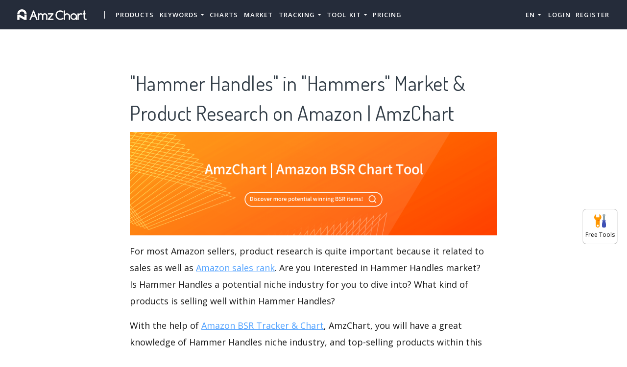

--- FILE ---
content_type: text/html; charset=UTF-8
request_url: https://amzchart.com/product-research/hammer-handles-15782501
body_size: 20284
content:


<!DOCTYPE html>
<html lang="en_US">
<head>
    <meta charset="UTF-8">
    <meta http-equiv="X-UA-Compatible" content="IE=edge">
    <meta name="viewport" content="width=device-width, initial-scale=1, shrink-to-fit=no">
    <meta name="msapplication-TileImage" content="https://cdn.zbaseglobal.com/saasbox/product/icon/3fbb150d1ce9d12ba012e28cce190683.png">
    <link rel="shortcut icon" href="https://cdn.zbaseglobal.com/saasbox/product/icon/3fbb150d1ce9d12ba012e28cce190683.png" type="image/x-icon"/>
    <link rel="apple-touch-icon" href="https://cdn.zbaseglobal.com/saasbox/product/icon/3fbb150d1ce9d12ba012e28cce190683.png">
    <link rel="icon" href="https://cdn.zbaseglobal.com/saasbox/product/icon/3fbb150d1ce9d12ba012e28cce190683.png">
    <link rel="apple-touch-icon-precomposed" href="https://cdn.zbaseglobal.com/saasbox/product/icon/3fbb150d1ce9d12ba012e28cce190683.png">
    <link rel="canonical" href="https://amzchart.com/product-research/hammer-handles-15782501">
            <!-- quora pixel基础像素埋点 -->
    
    
            <script type="text/javascript">
            var siteAddress = "https://amzchart.com";
            var domain = siteAddress.trim()
                .replace('http://', '')
                .replace('https://', '')
            if (domain.startsWith('www.')) {
                domain = domain.substring(4);
            }
            domain = domain.split('/')[0];
            domain = '.' + domain;
            var affCode = "s4hu5pfa";
            (
                function(){
                    var t=document.createElement("script");
                    t.type="text/javascript",
                    t.async=!0,
                    t.src='https://cdn.firstpromoter.com/fprom.js',
                    t.onload=t.onreadystatechange=function(){
                        var t=this.readyState;
                        if(!t||"complete"==t||"loaded"==t)
                            try
                            {
                                $FPROM.init(affCode,domain)
                            }catch(t) {}
                    };
                    var e=document.getElementsByTagName("script")[0];
                    e.parentNode.insertBefore(t,e)
                })();
        </script>
    
    <title>&quot;Hammer Handles&quot; in &quot;Hammers&quot; Market &amp; Product Research on Amazon | AmzChart</title><meta property='og:url' content='https://amzchart.com/product-research/hammer-handles-15782501'><meta name="viewport" content="width=device-width, initial-scale=1, shrink-to-fit=no">

<script type="text/javascript">
			window._wpemojiSettings = {"baseUrl":"https:\/\/s.w.org\/images\/core\/emoji\/12.0.0-1\/72x72\/","ext":".png","svgUrl":"https:\/\/s.w.org\/images\/core\/emoji\/12.0.0-1\/svg\/","svgExt":".svg","source":{"concatemoji":"https:\/\/cdn.zbaseglobal.com\/saasbox\/resources\/js\/wp-emoji-release.min_5.2.11_d41d8cd98f00b204e9800998ecf8427e.js"}};
			!function(e,a,t){var n,r,o,i=a.createElement("canvas"),p=i.getContext&&i.getContext("2d");function s(e,t){var a=String.fromCharCode;p.clearRect(0,0,i.width,i.height),p.fillText(a.apply(this,e),0,0);e=i.toDataURL();return p.clearRect(0,0,i.width,i.height),p.fillText(a.apply(this,t),0,0),e===i.toDataURL()}function c(e){var t=a.createElement("script");t.src=e,t.defer=t.type="text/javascript",a.getElementsByTagName("head")[0].appendChild(t)}for(o=Array("flag","emoji"),t.supports={everything:!0,everythingExceptFlag:!0},r=0;r<o.length;r++)t.supports[o[r]]=function(e){if(!p||!p.fillText)return!1;switch(p.textBaseline="top",p.font="600 32px Arial",e){case"flag":return s([55356,56826,55356,56819],[55356,56826,8203,55356,56819])?!1:!s([55356,57332,56128,56423,56128,56418,56128,56421,56128,56430,56128,56423,56128,56447],[55356,57332,8203,56128,56423,8203,56128,56418,8203,56128,56421,8203,56128,56430,8203,56128,56423,8203,56128,56447]);case"emoji":return!s([55357,56424,55356,57342,8205,55358,56605,8205,55357,56424,55356,57340],[55357,56424,55356,57342,8203,55358,56605,8203,55357,56424,55356,57340])}return!1}(o[r]),t.supports.everything=t.supports.everything&&t.supports[o[r]],"flag"!==o[r]&&(t.supports.everythingExceptFlag=t.supports.everythingExceptFlag&&t.supports[o[r]]);t.supports.everythingExceptFlag=t.supports.everythingExceptFlag&&!t.supports.flag,t.DOMReady=!1,t.readyCallback=function(){t.DOMReady=!0},t.supports.everything||(n=function(){t.readyCallback()},a.addEventListener?(a.addEventListener("DOMContentLoaded",n,!1),e.addEventListener("load",n,!1)):(e.attachEvent("onload",n),a.attachEvent("onreadystatechange",function(){"complete"===a.readyState&&t.readyCallback()})),(n=t.source||{}).concatemoji?c(n.concatemoji):n.wpemoji&&n.twemoji&&(c(n.twemoji),c(n.wpemoji)))}(window,document,window._wpemojiSettings);
		</script>
<style type="text/css">
img.wp-smiley,
img.emoji {
	display: inline !important;
	border: none !important;
	box-shadow: none !important;
	height: 1em !important;
	width: 1em !important;
	margin: 0 .07em !important;
	vertical-align: -0.1em !important;
	background: none !important;
	padding: 0 !important;
}
</style>

<script type="text/javascript" src="https://cdn.zbaseglobal.com/saasbox/resources/js/jquery_1.12.4-wp_49edccea2e7ba985cadc9ba0531cbed1.js"></script>
<script type="text/javascript" src="https://cdn.zbaseglobal.com/saasbox/resources/js/jquery-migrate.min_1.4.1_7121994eec5320fbe6586463bf9651c2.js"></script>
<style type="text/css" id="wp-custom-css">
			.display-none {
	display:none !important;
}		</style>
<link rel="profile" href="http://gmpg.org/xfn/11">

<link rel="dns-prefetch" href="//fonts.googleapis.com">

<link rel="dns-prefetch" href="//s.w.org">

<link rel="stylesheet" id="wp-block-library-css" href="https://cdn.zbaseglobal.com/saasbox/resources/css/style.min_5.2.11_80abe0410c6640e58fc1e18516c6602f.css" type="text/css" media="all">

<link rel="stylesheet" id="wp-block-library-theme-css" href="https://cdn.zbaseglobal.com/saasbox/resources/css/theme.min_5.2.11_182ddba2abac4cdd9ffda9ac1e64e4b9.css" type="text/css" media="all">

<link rel="stylesheet" id="thesaasx-fonts-css" href="//fonts.googleapis.com/css?family=Open+Sans%3A300%2C400%2C600%2C700%7CDosis%3A200%2C300%2C400%2C500%2C600&amp;ver=1.1.2" type="text/css" media="all">

<link rel="stylesheet" id="font-awesome-css" href="https://cdn.zbaseglobal.com/saasbox/resources/css/font-awesome.min_1.1.2_269550530cc127b6aa5a35925a7de6ce.css" type="text/css" media="all">

<link rel="stylesheet" id="themify-icons-css" href="https://cdn.zbaseglobal.com/saasbox/resources/css/themify-icons_1.1.2_d31e39df850f71e1b2cd3c2c1826fe30.css" type="text/css" media="all">

<link rel="stylesheet" id="et-line-css" href="https://cdn.zbaseglobal.com/saasbox/resources/css/style_1.1.2_a6431aff83b44ab55177544ec4113613.css" type="text/css" media="all">

<link rel="stylesheet" id="aos-css" href="https://cdn.zbaseglobal.com/saasbox/resources/css/aos_1.1.2_847da8fca8060ca1a70f976aab1210b9.css" type="text/css" media="all">

<link rel="stylesheet" id="jarallax-css" href="https://cdn.zbaseglobal.com/saasbox/resources/css/jarallax_1.1.2_b80225d900588f8298b80d0a248eb1ea.css" type="text/css" media="all">

<link rel="stylesheet" id="slick-css" href="https://cdn.zbaseglobal.com/saasbox/resources/css/slick_1.1.2_f38b2db10e01b1572732a3191d538707.css" type="text/css" media="all">

<link rel="stylesheet" id="thesaasx-css" href="https://cdn.zbaseglobal.com/saasbox/resources/css/page.min_1.1.2_294a593454e198e7ddc514465210e5a5.css" type="text/css" media="all">
<meta name='description' content='After conducting product research on the top 20 products under Hammer Handles, we find that in Hammer Handles industry, the average price is $17.91, the average review is 109 and the average release date is 10-03-2013.'><meta name='keywords' content='Hammer Handles, Hammer Handles product research, amazon bsr in Hammer Handles, AmzChart, best products to sell on amazon'>    <!-- css --><link rel='stylesheet' type='text/css' href='https://cdn.zbaseglobal.com/popup/css/popup-userinfo-1.7.0.css?v=1596875266'>    <meta name="csrf-param" content="_csrf">
    <meta name="csrf-token" content="bHZqZnRNUHUDLBwuOHonGwRAGCsSdDcfOh0sViIvIBAaKRILGn0yTA==">
    <link href="https://zbase-global.zingfront.com/saasbox/assets/css/page.min.v1.css" rel="stylesheet">
<link href="https://zbase-global.zingfront.com/saasbox/assets/css/style.min.css" rel="stylesheet">
<script src="https://zbase-global.zingfront.com/saasbox/assets/js/jquery.min.js"></script>
<script src="//aeis.alicdn.com/sd/ncpc/nc.js?t=2015052012"></script>
<script src="https://zbase-global.zingfront.com/static/js/assets_zbase/jquery.min.js"></script>
<script src="//zbase-global.zingfront.com/static/js/ga-assets.js"></script>    <style>
        #saasbox-nav {
            position: fixed;
            z-index: 2000;
            height: 60px;
            min-height: 60px;
            background-color: #252C3A;
            border-color: #252C3A;
            top: 0;
            box-shadow: 0 10px 10px -6px rgba(255, 255, 255, 0);
        }
        #saasbox-nav .nav {
            flex-wrap: nowrap!important;
        }
        #saasbox-nav .nav-navbar .nav-item {
            white-space: nowrap;
        }
        #saasbox-nav .nav-height {
            line-height: inherit;
        }
        #saasbox-nav .nav-item > .nav-link {
            color: #FFFFFF;
            padding: 0;
            height: 100%;
            line-height: inherit;
            box-sizing: border-box;
            -webkit-transition: none;
            transition: none;
        }

        .nav-link:hover {
            color: #555;
        }

        .three_level_arrow {
            position: absolute;
            right: 1.25rem;
            /* top: 50%;
            margin-top: -2px; */
            font-style: normal;
            /* border: none; */
            opacity: 0.7;
            width: 5px;
            height: 5px;
            border-top: 1px solid rgba(117,117,117,0.8);
            border-right: 1px solid rgba(117,117,117,0.8);
            border-top-width: 1px !important;
            transform: rotate(45deg); 

        }
        #saasbox-nav .nav-item > .nav-link .arrow {
            border-top: 3px solid#FFFFFF;
            vertical-align: middle;
        }
        #saasbox-nav .nav-navbar .nav {
            display: none;
            max-height: calc(100vh - 100px);
            overflow-y: auto;
        }
        .nav-navbar .nav .nav-link {
            line-height: 40px;
            white-space: nowrap;
            overflow: hidden;
            text-overflow: ellipsis;
        }
        .vertical-align-middle {
            transform: translateY(-50%);
            position: relative;
            top: 50%;
        }
        .sbox-carousel .vertical-align-middle {
            transform: none !important;
            position: relative;
            top: 50%;
        }
        #saasbox-nav .navbar-brand img {
                        height: 60px;
                        max-height: 60px;
        }
        #saasbox-nav .nav>li>a:hover {
            background: none !important;
        }
        .layout-container {
            margin-top: 60px;
        }
        #saasbox_page_content .main-content>.container:first-child {
            margin-top: 3rem;
        }
        @media (min-width: 992px) {
            #saasbox-nav .nav-hover .nav-link {
                border-bottom: 2px solid transparent;
            }
            #saasbox-nav .nav-hover:hover .nav-link,#saasbox-nav .nav-actived .nav-link {
                border-bottom: 2px solid #FFFFFF;
            }
            #saasbox-nav .nav-height {
                height: 40px;
                line-height: 40px;
            }
        }
        nav.nav a.nav-link:hover {
            background: #f5f5f5;
        }
        .second_level:hover {
            background: #f5f5f5;
        }
        /* nav li:hover {
            background: #f5f5f5;
        } */

        nav.nav a.nav-link:hover+.nav {
            display: block!important;
        }

        #saasbox-nav .nav-navbar .nav-item .nav>li:hover>nav{
            display: block!important;
        }

        #saasbox-nav .nav-navbar .nav-item .nav>li>nav{
            display: none!important;
        }

        #saasbox-nav .nav-navbar .nav-item .nav{
            overflow:visible;
        }

        nav.nav.px-lg.py-lg-4::-webkit-scrollbar{
            width: 0.5px;
            height: 10px;
        }

        nav.nav.px-lg.py-lg-4::-webkit-scrollbar-thumb{
            /* background-color: #fff; */
            /* -webkit-border-radius: 0; */
            /* width: 3px; */
            height: 31px;
            background: gray;
            border-radius: 10px;
        }

        nav.nav a.nav-link+.nav {
            display: none!important;
        }

        #saasbox-nav .nav-navbar .nav-item:hover>.nav {
            display: block!important;
        }

        #saasbox-nav .nav-navbar .nav-item nav li a:hover+.nav {
            display: block!important;
        }

        #saasbox-nav .nav-navbar .nav-item nav li a+.nav {
            display: none!important;
        } 
        

        #saasbox-nav .nav-navbar .nav-item>.nav {
            display: none!important;
        }

        @media (max-width: 1280px) {
            .nav-right > li:last-child > .nav {
                right: -20px;
            }
        }
        @media (min-width: 991.98px) {
            .nav-carousel-mobile {
                display: none;
            }
        }
        .nav-carousel-mobile {
            position: absolute;
            right: 0px;
        }
        @media (max-width: 991.98px) {
            #saasbox-nav .nav-item {
                height: auto!important;
            }

            .nav-link {
                display: block;
                padding: 0.5rem 1rem;
            }
            #saasbox-nav .nav-item > .nav-link {
                color: rgba(117,117,117,0.8);
                height: inherit;
                line-height: inherit;
                padding: 0.5rem;
                margin: 0 !important;
            }
            #saasbox-nav .nav-hover:hover,#saasbox-nav .nav-type-button:hover {
                background: #f5f5f5; 
            }
            #saasbox-nav .nav-item:hover .nav-link{
                color: #555;
            }
            #saasbox-nav .nav-item > .nav-link .arrow {
                border-top: 3px solid rgba(117, 117, 117, 0.8);
            }

            #saasbox-nav .nav-type-button .vertical-align-middle {
                transform: inherit;
                position: inherit;
                top: inherit;
            }

            #saasbox-nav .nav-type-button .saasbox-btn {
                border: inherit !important;
                color: inherit !important;
                border-radius: inherit !important;
                padding: 0 !important;
                line-height: inherit !important;
                background-color: inherit !important;
            }

            #saasbox-nav .nav-type-icon > div {
                color: inherit !important;
            }

            #saasbox-nav .nav-type-icon > div > .arrow {
                border-top: 3px solid rgba(117, 117, 117, 0.8)!important;
            }
            #saasbox-nav .nav-item-carousel-pc {
                display: none;
            }
            #layout-footer .footer-logo {
                max-height: 50px;
            }
        }
        .navbar-toggler {
            margin-right: 0px;
        }
        .py-7 {
            padding-top: 1.25rem !important;
        }
        
        /* .footer {
            overflow: visible;
        } */
       
        .row.gap-y>[class*="col-"] {
            padding-top: 5px;
            padding-bottom: 0px;
        }
        #saasbox-nav .saasbox-btn-corner-ad {
            background-color: #FECC6D !important;
            display: inline-block;
            position: absolute;
            bottom: -6px;
            left: -6px;
            transform: scale(0.6);
            height: 25px;
            width: 25px;
            line-height: 25px;
            font-size: 14px;
            border-radius: 6px;
            color: white;
        }
        .sbox-carousel-hover {
            display:none;
            padding: 10px;
            width: 240px;
            border-radius: 5px;
            box-shadow: 0 0px 1px 1px #cccccc85;
            position: absolute;
            background: white;
            left:20px;
            line-height:1.5;
            white-space: normal;
            word-wrap: break-word;
        }
        .sbox-carousel-hover::before {
            content: '';
            position: absolute;
            z-index: 1;
            top: -5px;
            left: 30px;
            display: block;
            width: 0;
            height: 0;
            border: 5px solid #fff;
            border-top: 0;
            border-left-color: transparent;
            border-right-color: transparent;
        }
        .sbox-carousel-hover::after {
            content: '';
            position: absolute;
            top: -6px;
            left: 28px;
            display: block;
            width: 0;
            height: 0;
            border: 7px solid rgba(240, 240, 240, 0.5);
            border-top: 0;
            border-left-color: transparent;
            border-right-color: transparent;
        }
        .sbox-carousel-hover img {
            height:25px;
            width:25px;
        }
        .sbox-carousel-hover a {
            margin-left:10px;
            text-decoration: underline;
            font-size: 17px;
        }
        .sbox-nav-carousel-link-mobile {
            display:block;
            font-weight: 600;
            text-transform: uppercase;
            letter-spacing: 1px;
            font-size: 0.87em;
            word-spacing: 2px;
            padding-left: 1.125rem;
            padding-right: 1.125rem;
        }
        .sbox-carousel-hover p {
            font-size: 12px;
            line-height: 15px;
            margin-bottom: 0px;
            line-height:1.5;
        }
        .saasbox-container {
            width: 100% !important;
            max-width: 1250px;
            margin: 0 auto;
        }

        .fa {
            font-size: 16px;
            vertical-align: middle;
        }
        .footer .social-btn-container .vertical-align-middle {
            transform: inherit;
            position: inherit;
            top: inherit;
        }
        .footer .social-btn-container {
            /*margin-top: 15px;*/
            margin-bottom: 10px;
            font-weight: 600;
            width: fit-content;
            margin-left: auto;
            margin-right: auto;
        }
        .footer .social .fa {
            margin-top: -4px;
        }
        .nav-line {
            margin: 0 5px;
            border-top: 1px solid #e7e8ec;
        }

        .panel-second-level-menu {
            line-height: 40px;
            white-space: nowrap;
            overflow: hidden;
            text-overflow: ellipsis;
            text-transform: none;
            padding-top: 0.25rem;
            padding-bottom: 0.25rem;
            letter-spacing: .5px;
            font-size: .87em;
            word-spacing: 2px;
            padding-left: 1.125rem;
            padding-right: 1.125rem;
            display: block;
        }
        

        #saasbox-nav .nav-user-img {
            float: left;
            margin-right: 8px;
            width: 48px;
            height: 48px;
            font-size: 48px;
            color: rgba(117,117,117,0.8);
            border-radius: 50%;
        }
        .nav-user-info {
            float: left;
            line-height: 30px;
        }
        .nav-user-info p {
            margin-bottom: 0;
            overflow: hidden;
            text-overflow:ellipsis;
            white-space: nowrap;
        }
        #layout-footer {
            background-color: #3d3f4f;
        }
        #layout-footer .footer-logo {
                        height: 60px;
                        max-height: 100px;
        }
        #layout-footer h6 {
            color: #fff;
        }
        #layout-footer a {
            color: rgba(255,255,255,0.8) !important;
        }
        #layout-footer p {
            color: rgba(255,255,255,0.8);
        }
        #layout-footer .social-bordered a {
            border: 1px solid rgba(255,255,255,0.8);
        }
        #layout-footer .dropup span {
            color: rgba(255,255,255,0.8) !important;
        }
        #layout-footer .dropup a {
            color: #000 !important;
        }
        #layout-footer .social.social-bordered a {
            overflow: hidden;
        }
        #layout-footer .fa-discord {
            background: url("https://cdn.zbaseglobal.com/zbase/test/2021/discord-line.svg");
            position:relative;
            left: -33px;
            -webkit-filter:drop-shadow(32px 0 rgba(255,255,255,0.8));
            filter:drop-shadow(32px 0 rgba(255,255,255,0.8));
            background-size: 100% 100%;
            width: 32px;
            height: 32px;
        }
        #layout-footer .dropdown-menu {
            background-color: #FFF !important;
        }
        #layout-footer .dropup .dropdown-toggle {
            pointer-events: none;
        }
        .navbar-dark .navbar-toggler, .navbar-stick-dark.stick .navbar-toggler {
            color: #FFFFFF;
        }
        .navbar-light .navbar-toggler, .navbar-stick-light.stick .navbar-toggler {
            color: #FFFFFF;
        }
        .navbar-light .navbar-divider, .navbar-stick-light.stick .navbar-divider {
            background-color: #FFFFFF;
            opacity: 1;
        }
        .nav-user-profile {
            width: max-content;
        }
        .nav-user-info__name {
            overflow: hidden;
            text-overflow: ellipsis;
            white-space: nowrap;
            -webkit-box-orient: vertical;
            width: 100px;
        }
        .nav-user-info__plan {
            border: 1px solid;
            border-radius: 6px;
            text-align: center;
            width: max-content;
            padding: 0 8px;
        }
        .nav-user-plan-icon {
            vertical-align: sub;
            margin-left: 5px;
            whdth: 20px!important;
        }
        .bs-tooltip-bottom .arrow::before {
            border-bottom-color: #FFFFFF;
        }
        .bs-tooltip-bottom .tooltip-inner {
            color: #5A5A5A;
            background-color: #FFFFFF;
            box-shadow: 0 0 3px 3px #ddd;
        }

        .trigger {
            position: relative;
            text-align: center;
        }

        .popup-custom {
            position: absolute;
            left: 0;
            background: none;
            border-radius: 100px;
            width: 100%;
            top: 83px;
            display: none;
        }

        .popup-custom:before {
            content: "";
            width: 15px;
            height: 15px;
            transform: rotate(-45deg);
            background: #fff;
            position: absolute;
            box-shadow: 1px 4px 8px rgba(0, 0, 0, 0.5);
            z-index: -1;
            top: -2px;
            left: calc(50% - 10px);
        }

        .inner {
            background-color: #fff;
            border-radius: 5px;
            text-align: center;
            width: max-content;
            margin: 0 auto;
            padding: 0 20px;
            box-shadow: 2px 2px 8px rgba(0, 0, 0, 0.2);
        }
        html,body{
            height:auto
        }
        .site-statement {
            text-align: center;
            margin-bottom: -43px;
        }
        .site-statement hr {
            margin: 0px;
        }
        #layout-footer .site-statement p {
            font-size: 12px;
            margin-bottom: 0px;
            color: rgba(255,255,255,0.5);
        }
        #layout-footer .footer-content {
            margin-bottom: 15px;
        }
        .crisp-client {
            z-index: 1999;
        }

        .saasbox-footer-wrap  {
            display: flex;
            margin: 0 -16px;
            padding: 0 16px;
            column-gap: 10px;
        }
        
        .saasbox-footer-wrap .footer-left {
            width: 200px;
            flex-shrink: 0;
            display: flex;
            flex-direction: column;
            justify-content: space-between;
        }

        .saasbox-footer-wrap .footer-middle {
            display: grid;
            flex-grow: 1;
            width: 0;
            column-gap: 10px;
            grid-template-columns: repeat(4, max-content);
            justify-content: space-between;
        }



        @media screen and (max-width: 1080px) {
            .saasbox-footer-wrap .footer-middle {
                grid-template-columns: repeat(3, max-content);
            }
        }


        @media screen and (max-width: 920px){
            .saasbox-footer-wrap .footer-middle {
                grid-template-columns: repeat(2, max-content);
            }
        }


        @media screen and (max-width: 768px){
            .saasbox-footer-wrap .footer-middle {
                grid-template-columns: repeat(1, max-content);
            }

            .saasbox-footer-wrap {
                display: block;
            }
            .saasbox-footer-wrap .footer-left, .saasbox-footer-wrap .footer-middle {
                width: 100%;
            }
        }

        /* @media screen and (max-width: 576px){
            
            .saasbox-footer-wrap .footer-middle {
                grid-template-columns: repeat(1, max-content);
            }

            .saasbox-footer-wrap {
                display: block;
            }
            .saasbox-footer-wrap .footer-left, .saasbox-footer-wrap .footer-middle {
                width: 100%;
            }
 
        } */

        .saasbox-footer-wrap .footer-middle-item  .nav {
            max-width: 300px;
        }



            </style>

    <!-- Favicons -->
    <script async src='https://www.googletagmanager.com/gtag/js?id=G-8FZS8TWREK'></script>
            <script>
                window.dataLayer = window.dataLayer || [];
                function gtag(){dataLayer.push(arguments);}
                gtag('js', new Date());
                gtag('config', 'G-8FZS8TWREK');
            </script><script>
            var _hmt = _hmt || [];
            (function() {
              var hm = document.createElement('script');
              hm.src = 'https://hm.baidu.com/hm.js?123';
              var s = document.getElementsByTagName('script')[0];
              s.parentNode.insertBefore(hm, s);
            })();
            </script>
                </head>


<body class="">
<style>
    #saasbox-nav .saasbox-nav-banner {
        height: 40px !important;
        width: 100%;
        position: fixed;
        top: 60px;
        right: 0;
        left: 0;
        background: #E0F2DB;
        z-index: 99999;
    }

    #saasbox-nav .saasbox-nav-banner .nav-banner-content {
        text-align: center;
        line-height: 40px;
        color: #62A550;
    }

    #saasbox-nav .saasbox-nav-banner .nav-banner-close {
        float: right;
        margin-top: 11px;
        margin-right: 11px;
        cursor: pointer;
        color: #62A550;
    }
    #saasbox-nav .nav-navbar .nav-item>.nav, .sbox-carousel-hover {
        z-index: 100000;
    }

    #saasboxNavBanner .nav-banner-close .nav-banner-tooltip {
        visibility: hidden;
        background-color: black;
        color: #fff;
        text-align: center;
        padding: 9px;
        border-radius: 5px;
        position: absolute;
        z-index: 1;
        font-size: 14px;
    }

    #saasboxNavBanner .nav-banner-close:hover .nav-banner-tooltip {
        visibility: visible;
    }

    #saasboxNavBanner .nav-banner-tooltip-bottom {
        top: 45px;
        bottom: auto;
        right: 6px;
    }

    nav.nav {
        right: -40px;
    }

    #saasboxNavBanner .nav-banner-tooltip-bottom::after {
        content: "";
        position: absolute;
        bottom: 100%;
        left: 50%;
        margin-left: 61px;
        border-width: 4px;
        border-style: solid;
        border-color: transparent transparent black transparent;
    }
    @media (min-width: 991.98px) {
        #saasbox-nav .nav-navbar .nav-item>.nav {
            display: none!important;
        }
        #saasbox-nav .nav-navbar .nav-item:hover>.nav {
            display: block!important;
        }
    }

    .over-navbar .navbar-toggler {
        display: block;
    }
    .over-navbar .navbar-mobile {
        -webkit-box-orient: vertical;
        -webkit-box-direction: normal;
        flex-direction: column;
        -webkit-box-align: start;
        align-items: flex-start;
        width: 300px;
        height: 100vh;
        position: fixed;
        top: 0;
        left: -300px;
        bottom: 0;
        padding: 20px;
        background-color: #fff;
        overflow-y: auto;
        overflow-x: hidden;
        -webkit-transition: left 0.3s ease;
        transition: left 0.3s ease;
        z-index: 1002; 
    }
    .over-navbar .nav-navbar .nav {
        position: static;
        visibility: visible;
        opacity: 1;
        -webkit-box-shadow: none;
        box-shadow: none;
        margin-left: 1.25rem;
        padding-top: 0;
        padding-bottom: 0;
        -webkit-transform: translate(0, 0);
        transform: translate(0, 0); 
    }
    .over-navbar .nav-height {
        height: auto!important;
        line-height: inherit!important;
    }
    .over-navbar .backdrop-navbar {
        display: block!important;
    }
    .over-navbar .nav-item-carousel-pc {
        display: none;
    }
    .over-navbar .nav-carousel-mobile {
        display: block;
    }
    .over-navbar .navbar-mobile > * {
        padding-top: 10px;
        padding-bottom: 10px; 
    }
    .over-navbar .nav-actived .nav-link {
        border: none!important;
    }
    .over-navbar .nav-item > .nav-link {
        color: rgba(117,117,117,0.8)!important;
        height: inherit!important;
        line-height: inherit!important;
        padding: 0.5rem!important;
        margin: 0 !important;
    }
    .over-navbar .nav-item:hover .nav-link {
        color: #555!important;
    }
    .over-navbar .nav-hover .nav-link {
        border: none!important;
    }
    .over-navbar .nav-hover:hover .nav-link,.over-navbar .nav-actived .nav-link {
        border: none!important;
    }
    .over-navbar .navbar-divider {
        display: block;
        height: 1px;
        width: 100%;
        margin: 1rem 0;
        padding: 0; 
    }
    .over-navbar .nav-navbar:not(.nav-inline) {
        -webkit-box-orient: vertical;
        -webkit-box-direction: normal;
        flex-direction: column;
        flex-wrap: nowrap;
        width: 100%; }
    .over-navbar .nav-navbar:not(.nav-inline) > .nav-item > .nav-link,
    .over-navbar .nav-navbar:not(.nav-inline) > .nav-link {
        min-height: inherit;
        line-height: inherit;
        padding-top: 0.75rem;
        padding-bottom: 0.75rem;
        font-size: 0.95rem;
        text-transform: none; 
    }
    .over-navbar .nav-navbar:not(.nav-inline) .arrow {
        float: right;
        margin-top: 12px;
        -webkit-transform: rotate(-90deg);
        transform: rotate(-90deg); 
    }
    .over-navbar .nav-navbar:not(.nav-inline) .nav-divider {
        display: none; 
    }
    .over-navbar .nav-navbar:not(.nav-inline) > .nav-item > .nav {
        display: none;
        border-left: 1px dashed rgba(0, 0, 0, 0.08); 
    }
    .over-navbar .nav-navbar:not(.nav-inline) > .nav-item > .nav::before {
        content: '';
        display: inline-block;
        position: absolute;
        top: 9px;
        left: -4px;
        bottom: 15px;
        border-left: 1px dashed rgba(0, 0, 0, 0.08);
        display: none; 
    }
    .over-navbar .nav-navbar .nav.columns-2, .over-navbar .nav-navbar .nav.columns-3 {
        -webkit-box-orient: vertical;
        -webkit-box-direction: normal;
        flex-direction: column;
        min-width: 100%; 
    }
    .over-navbar .nav-navbar .nav.columns-2 > .nav-link,
    .over-navbar .nav-navbar .nav.columns-2 > .nav-item, .over-navbar .nav-navbar .nav.columns-3 > .nav-link,
    .over-navbar .nav-navbar .nav.columns-3 > .nav-item {
        flex-basis: 100%; 
    }
    .over-navbar .nav-navbar .nav .nav-link {
        padding-top: 0.375rem;
        padding-bottom: 0.375rem;
        font-size: 0.875rem; 
    }
    .over-navbar .d-mobile-none {
        display: none !important; 
    }
    .over-navbar .d-mobile-block {
        display: block !important; 
    }
    .over-navbar .d-mobile-flex {
        display: -webkit-box !important;
        display: flex !important; 
    }
    .over-navbar .d-mobile-inline-flex {
        display: -webkit-inline-box !important;
        display: inline-flex !important; 
    }
    .over-navbar .d-mobile-inline-block {
        display: inline-block !important; 
    }
    .over-navbar .nav-item {
        height: auto!important;
    }
    .over-navbar .nav-hover:hover,.over-navbar .nav-type-button:hover {
        background: #f5f5f5; 
    }
    .over-navbar .nav-item:hover .nav-link{
        color: #555;
    }
    .over-navbar .nav-item > .nav-link .arrow {
        border-top: 3px solid rgba(117, 117, 117, 0.8)!important;
    }
    .over-navbar .nav-type-button .vertical-align-middle {
        transform: inherit;
        position: inherit;
        top: inherit;
    }
    .over-navbar .nav-type-button .saasbox-btn {
        border: inherit !important;
        color: inherit !important;
        border-radius: inherit !important;
        padding: 0 !important;
        line-height: inherit !important;
        background-color: inherit !important;
    }
    .over-navbar .nav-type-icon > div {
        color: inherit !important;
    }
    .over-navbar .nav-type-icon > div > .arrow {
        border-top: 3px solid rgba(117, 117, 117, 0.8)!important;
    }
</style>
<!-- Navbar -->
<nav id="saasbox-nav" class="navbar navbar-expand-lg navbar-light navbar-stick-dark">
    <div class="container saasbox-container">

        <div class="navbar-left">
            <button class="navbar-toggler" type="button">&#9776;</button>
            <a class="navbar-brand" href="/">
                <img class="logo-dark" src="https://cdn.zbaseglobal.com/saasbox/product/icon/2203e92e7d51a9ddf8681bb7c4776d19.png" alt="AmzChart">
                <img class="logo-light" src="https://cdn.zbaseglobal.com/saasbox/product/icon/2203e92e7d51a9ddf8681bb7c4776d19.png" alt="AmzChart">
            </a>
        </div>

        <section class="navbar-mobile">
                        <span class='navbar-divider d-mobile-none'></span>            <ul class="nav nav-navbar nav-height">
                <li class='nav-item nav-hover'  style='height:40px;'>
        <a class='nav-link nav-type-text' href='/amazon-product-research' style='margin-left: 6px; margin-right: 6px;'>Products</a>
        
    </li><li class='nav-item'  style='height:40px;'>
        <span class='nav-link nav-type-text' style='margin-left: 6px; margin-right: 6px;;cursor: pointer;'>Keywords <span class='arrow'></span></span>
        <nav class='nav'><li style='position: relative;' class='second_level'><a class='nav-link' href='/keyword-scout'>Keyword Scout</a></li><li style='position: relative;' class='second_level'><a class='nav-link' href='/amazon-search-trends'>Keyword Trends</a></li></nav>
    </li><li class='nav-item nav-hover'  style='height:40px;'>
        <a class='nav-link nav-type-text' href='/amazon-sales-rank-chart' style='margin-left: 6px; margin-right: 6px;'>Charts</a>
        
    </li><li class='nav-item nav-hover'  style='height:40px;'>
        <a class='nav-link nav-type-text' href='/amazon-categories' style='margin-left: 6px; margin-right: 6px;'>Market</a>
        
    </li><li class='nav-item'  style='height:40px;'>
        <span class='nav-link nav-type-text' style='margin-left: 6px; margin-right: 6px;;cursor: pointer;'>Tracking <span class='arrow'></span></span>
        <nav class='nav'><li style='position: relative;' class='second_level'><a class='nav-link' href='/tracking'>Product Tracking</a></li><li style='position: relative;' class='second_level'><a class='nav-link' href='/custom-category'>Custom Categories</a></li></nav>
    </li><li class='nav-item'  style='height:40px;'>
        <span class='nav-link nav-type-text' style='margin-left: 6px; margin-right: 6px;;cursor: pointer;'>TOOL KIT <span class='arrow'></span></span>
        <nav class='nav'><li style='position: relative;' class='second_level'><a class='nav-link' href='/best-amazon-tools'>Free Ecommerce Plugins</a></li><li style='position: relative;' class='second_level'><a class='nav-link' href='/amazon-fba-calculator'>FBA Calculator</a></li><li style='position: relative;' class='second_level'><a class='nav-link' href='/amazon-store'>Store Analysis</a></li></nav>
    </li><li class='nav-item nav-hover'  style='height:40px;'>
        <a class='nav-link nav-type-text' href='/pricing' style='margin-left: 6px; margin-right: 6px;'>Pricing</a>
        
    </li>            </ul>

            <ul class="nav nav-navbar nav-right ml-auto nav-height">
                <li class='nav-item'  style='height:40px;'>
        <span class='nav-link nav-type-text' style='margin-left: 10px; margin-right: 10px;;cursor: pointer;'>EN <span class='arrow'></span></span>
        <nav class='nav'><li style='position: relative;' class='second_level'><a class='nav-link' href='javascript:void(0);' onclick='switchLanguage("cn")'>中文（简体）</a></li><li style='position: relative;' class='second_level'><a class='nav-link' href='javascript:void(0);' onclick='switchLanguage("en")'>English</a></li></nav>
    </li>                <li class='nav-item nav-hover'  style='height:40px;'>
        <a class='nav-link nav-type-text' href='/user/login' style='margin-left: 5px; margin-right: 5px;'>Login</a>
        
    </li><li class='nav-item nav-hover'  style='height:40px;'>
        <a class='nav-link nav-type-text' href='/user/register' style='margin-left: 5px; margin-right: 5px;'>Register</a>
        
    </li>            </ul>
        </section>
        <div class="nav-carousel-mobile"></div>    </div>
    <div id="saasboxNavBanner" class="saasbox-nav-banner" style="display: none;"></div>
</nav>
<!-- /.navbar -->
<div class="layout-container" id="mainContent">
    <style>
.page_pre {
    float: left;
}
.page_next {
    float: right;
}
.blogs-related {
    clear: both;
    padding-top: 20px;
    text-align: center;
}
.blog-title-recent {
    font-size: 14px;
    color: #101010;
}
.blog-title-recent:hover {
    color: #416da3;
}
.page-pre-arrow {
    margin-right: 10px;
    vertical-align: unset;
}
.page-next-arrow {
    margin-left: 10px;
    vertical-align: unset;
}
.blog-footer {
    margin-bottom: 20px;
    overflow: hidden;
}
#saasbox_page_content hr {
    margin: 5px;
}
#saasbox_page_content a.share-on {
    margin: 0 10px;
    color: #000;
}
#saasbox_page_content div.share-on {
    text-align: center;
    margin-bottom: 10px;
}
</style>
<div id="saasbox_page_content">
    <div style='overflow: hidden;'>
        <!DOCTYPE html>
<html lang="zh-CN"><body class="post-template-default single single-post postid-15719 single-format-standard wp-embed-responsive">
<main class="main-content"><div class="post-content my-8" id="post-content">
<div class="container-sm"><h1>"Hammer Handles" in "Hammers" Market &amp; Product Research on Amazon | AmzChart</h1></div><div class="container-sm"><figure class="wp-block-image"><a href="https://amzchart.com/?utm_source=amz_report1"><img src="https://zbase-global.zingfront.com/saasbox/resources/png/Amz-AutoSEOReport-1-1024x288__c9faa7fa965732b6833c921a2073ec6a.png"  BSR chart tool -- AmzChart" class="wp-image-15900" srcset="https://zbase-global.zingfront.com/saasbox/resources/png/Amz-AutoSEOReport-1-1024x288__c9faa7fa965732b6833c921a2073ec6a.png 1024w, https://zbase-global.zingfront.com/saasbox/resources/png/Amz-AutoSEOReport-1-300x84__b971eade96373dff7d99e95844334dc2.png 300w, https://zbase-global.zingfront.com/saasbox/resources/png/Amz-AutoSEOReport-1-768x216__29eed04a9f00315789b924bb69f3bc22.png 768w, https://zbase-global.zingfront.com/saasbox/resources/png/Amz-AutoSEOReport-1-600x169__6c40021751693b6395bfc8cc84793059.png 600w" sizes="(max-width: 1024px) 100vw, 1024px"></a></figure></div><div class="container-sm"><p style="font-size:18px" class="has-text-color has-dark-color">For most Amazon sellers,&nbsp;product research is quite important because it related to sales as well as <a style="color: #50a1ff;text-decoration: underline" href="https://amzchart.com/amazon-sales-rank-chart?utm_source=amz_report1">Amazon sales rank</a>. Are you interested in Hammer Handles&nbsp;market? Is&nbsp;Hammer Handles&nbsp;a potential niche industry for you to dive into? What kind of products is selling well within&nbsp;Hammer Handles?</p>
</div><div class="container-sm"><p style="font-size:18px" class="has-text-color has-dark-color">With the help of&nbsp;<a style="color: #50a1ff;text-decoration: underline" href="https://amzchart.com/en/?utm_source=amz_report1">Amazon BSR Tracker &amp; Chart</a>, AmzChart, you will have a great knowledge of&nbsp;Hammer Handles&nbsp;niche industry, and top-selling products within this category as well.You can check for more information on our website <a style="color:#50a1ff" href="https://amzchart.com/en" target="_blank">amazon bsr free tool</a>.</p>
</div><div class="container-sm"><h2><strong>Hammer Handles</strong><strong>&nbsp;<a style="color: #50a1ff;text-decoration: underline" href="https://amzchart.com/amazon-categories?utm_source=amz_report1">Market Analysis</a> &amp;&nbsp;</strong><strong><a style="color: #50a1ff;text-decoration: underline" href="https://amzchart.com/amazon-product-research?utm_source=amz_report1">Product Research</a></strong></h2>
</div><div class="container-sm"><p style="font-size:18px" class="has-text-color has-dark-color">Amazon Hammer Handles category created on 10-17-2003, currently has 253 listings, 306 variations, 4413 reviews,&nbsp; 37.41% positive rating, as well as 1.29% negative rating. Also, in the past 7 days, the reviews growth of it is 150, and in the past 30 days, the reviews growth of it is 724. The whole category paths of Hammer Handles are:</p>
</div><div class="container-sm"><p style="font-size:18px" class="has-text-color has-dark-color">Tools & Home Improvement->Power & Hand Tools->Hand Tools->Hammers->Hammer Handles;->Industrial & Scientific->Power & Hand Tools->Industrial Hand Tools->Hammers->Hammer Handles;</p>
</div><div class="container-sm"><p style="font-size:18px" class="has-text-color has-dark-color">We have expressed some basic info about&nbsp;the Hammer Handles&nbsp;category above and will analyze the detailed distribution of products under Hammer Handles with some metrics to help you figure out what type of products are suitable for&nbsp;Hammer Handles&nbsp;category.You can check for more information on&nbsp;<a style="color:#50a1ff" href="https://amzchart.com/amazon-fba-calculator" target="_blank">fba uk calculator</a>.</p>
</div><div class="container-sm"><table class="wp-block-table has-subtle-light-gray-background-color has-fixed-layout has-background"><tbody><tr><td>Top products in&nbsp;Hammer Handles</td>
<td>Average Price</td>
<td>Average Reviews</td>
<td>Average Star Ratings</td>
<td>Average Release Date</td>
<td>New Brand Opportunity Index</td>
</tr><tr><td>Top 20 products under&nbsp;Hammer Handles</td>
<td>$17.91</td>
<td>109</td>
<td>4.51</td>
<td>10-03-2013</td>
<td>80.68</td>
</tr><tr><td>Top 50 products under&nbsp;Hammer Handles</td>
<td>$20.87</td>
<td>63</td>
<td>4.36</td>
<td>10-19-2011</td>
<td>80.68</td>
</tr><tr><td>Top 100 products under&nbsp;Hammer Handles</td>
<td>$20.67</td>
<td>41</td>
<td>4.36</td>
<td>03-19-2012</td>
<td>88.51</td>
</tr></tbody></table></div><div class="container-sm"><p style="font-size:11px" class="has-text-color has-dark-color">*New Brand Opportunity Index means the opportunity for new brands in&nbsp;Hammer Handles&nbsp;category, the greater the number, the greater the opportunity.</p>
</div><div class="container-sm"><p style="font-size:18px" class="has-text-color has-dark-color">I believe you already have a clear understanding of&nbsp;the Hammer Handles&nbsp;industry as well as product information under&nbsp;Hammer Handles. When it comes to finding a potential niche market, what metrics are worthy of our attention?</p>
</div><div class="container-sm"><p style="font-size:18px" class="has-text-color has-dark-color">First, category path. We have revealed the whole category path of Hammer Handles niche category, that's Tools & Home Improvement->Power & Hand Tools->Hand Tools->Hammers->Hammer Handles;->Industrial & Scientific->Power & Hand Tools->Industrial Hand Tools->Hammers->Hammer Handles;. When launching products, you should check every path to ensure each of them still has opportunities left for you. If you want to get more content, click <a style="color:#50a1ff" href="https://amzchart.com/blog/amzone-vs-amzchart" target="_blank">amzone</a> .</p>
</div><div class="container-sm"><p style="font-size:18px" class="has-text-color has-dark-color">Also, if too many listings crowded in one category, it might show there has fierce competition. Currently,&nbsp;Hammer Handles&nbsp;has&nbsp;253&nbsp;listings in total, is the competition fierce?</p>
</div><div class="container-sm"><p style="font-size:18px" class="has-text-color has-dark-color">Moreover, you have to consider the products' prices under this category. In Hammer Handles category, the average prices of top20, top50, and top100 products are: $17.91, $20.87, $20.67. If you want to rank your products higher in the Hammer Handles category, accordingly, when you price your item, you should refer to the average price of these top products. Get more tips: "<a style="color:#50a1ff" href="https://findniche.com/how-to-start-dropshipping/1688-dropshipping" target="_blank">1688 dropshipping</a> ","<a style="color:#50a1ff" href="https://amzchart.com/blog/develop-amazon-business-with-amazon-bsr-tracker" target="_blank">sproutify content marketing</a> ".</p>
</div><div class="container-sm"><p style="font-size:18px" class="has-text-color has-dark-color">What's more, category activity is another metric you won't miss. We always check total reviews and the changes/growth of reviews under the Hammer Handles category. If the reviews rise rapidly in a short period of time, it means that the category is currently very popular in the market. Now, Hammer Handles's reviews grow 150 in the past 7 days, is this category currently popular in the market?</p>
</div><div class="container-sm"><p style="font-size:18px" class="has-text-color has-dark-color">Of course, there are many more metrics that can help you find a potential niche category waiting for you to explore in AmzChart, the effective <a style="color: #50a1ff;text-decoration: underline" href="https://amzchart.com/en?utm_source=amz_report1">Amazon BSR Chart</a>. Then you can decide whether Hammer Handles is a good niche for you to work on.</p>
</div><div class="container-sm"><h2><strong>5&nbsp;Best Hammer Handles Products to Sell on Amazon</strong></h2>
</div><div class="container-sm"><p style="font-size:18px" class="has-text-color has-dark-color">After analyzing the&nbsp;Hammer Handles&nbsp;category with every detail. Is&nbsp;Hammer Handles&nbsp;a good idea? I think there already has the answer in your mind. If you are going to launch your product in Hammer Handles, I would highly suggest you check Amazon BSR and <a style="color: #50a1ff;text-decoration: underline" href="https://amzchart.com/amazon-sales-rank-chart?utm_source=amz_report1">Amazon sales rank chart</a> in this category and the performance of these high BSR products. No worries, I have prepared 5 top products in&nbsp;Hammer Handles&nbsp;category for you to "spy on". If you are interested in cross-border e-commerce or advertising optimization, you can also check&nbsp;<a style="color:#50a1ff" href="https://findniche.com/how-to-start-dropshipping/drop-shipping-singapore" target="_blank">Drop Shipping Singapore</a><a rel="noreferrer noopener" href="https://sellercenter.io/top-shopify-stores-marketing-secrets" target="_blank">&nbsp;</a>.</p>
</div>
<p>
<br></p>
<div class="container-sm"><h3><strong>#1&nbsp;</strong></h3>
</div>
<section class="section pt-0 pb-0 container-sm"><div class="container-wide">
<div class="row no-gutters">
<div class="col-md-6 bg-img mh-300">
<img style="height: 350px;max-width: 380px;margin: 0 auto;padding-top: 40px;text-align: center" src="https://images-na.ssl-images-amazon.com/images/I/41HuNK7DebL.jpg"></div>
<div class="col-10 col-md-4 mx-auto text-center text-md-left">
<p class="small-2 text-light"><strong>15 Sure-Hold Steel Handle Wedges</strong></p>
<h4></h4>
<p>ASIN Number:&nbsp;B08BJ9NQM9<br>PASIN Number:&nbsp;B08BJ9NQM9<br>BSR:&nbsp;24043<br>Buybox Price:&nbsp;$6<br>Buybox Seller:&nbsp;TACO Fasteners inc<br>Shipping Method:&nbsp;FBM<br>Release Date:&nbsp;06-19-2020<br>Number of Sellers:&nbsp;1<br>Category Path:&nbsp;Tools & Home Improvement->Power & Hand Tools->Hand Tools->Axes;->Tools & Home Improvement->Power & Hand Tools->Hand Tools->Hammers->Hammer Handles;</p>
<br><a class="btn btn-primary btn-md btn-round" href="/product-detail/us/B08BJ9NQM9" target="_blank" rel="noopener noreferrer"> check it on amzchart </a>
</div>
</div>
</div>
</section><div class="container-sm"><h3><strong>#2</strong></h3>
</div>
<section class="section pt-0 pb-0 container-sm"><div class="container-wide">
<div class="row no-gutters">
<div class="col-md-6 bg-img mh-300">
<img style="height: 350px;max-width: 380px;margin: 0 auto;padding-top: 40px;text-align: center" src="https://images-na.ssl-images-amazon.com/images/I/31HPEkryhLL.jpg"></div>
<div class="col-10 col-md-4 mx-auto text-center text-md-left">
<p class="small-2 text-light"><strong>Link Handles 65447 Claw Handle for 7 oz. Hammers, 12" Length, Wax Finish, Homeowner Economy Grade</strong></p>
<h4></h4>
<p>ASIN Number:&nbsp;B000KKWN7I<br>PASIN Number:&nbsp;B07D4WBKGF<br>BSR:&nbsp;24372<br>Buybox Price:&nbsp;$9.24<br>Buybox Seller:&nbsp;88 Market Street<br>Shipping Method:&nbsp;FBM<br>Release Date:&nbsp;01-16-2007<br>Number of Sellers:&nbsp;5<br>Category Path:&nbsp;Tools & Home Improvement->Power & Hand Tools->Hand Tools->Hammers->Hammer Handles;->Industrial & Scientific->Power & Hand Tools->Industrial Hand Tools->Hammers->Hammer Handles;</p>
<br><a class="btn btn-primary btn-md btn-round" href="/product-detail/us/B000KKWN7I" target="_blank" rel="noopener noreferrer"> check it on amzchart </a>
</div>
</div>
</div>
</section><div class="container-sm"><h3><strong>#3</strong></h3>
</div>
<section class="section pt-0 pb-0 container-sm"><div class="container-wide">
<div class="row no-gutters">
<div class="col-md-6 bg-img mh-300">
<img style="height: 350px;max-width: 380px;margin: 0 auto;padding-top: 40px;text-align: center" src="https://images-na.ssl-images-amazon.com/images/I/31KGPPQgcvL.jpg"></div>
<div class="col-10 col-md-4 mx-auto text-center text-md-left">
<p class="small-2 text-light"><strong>TacticaI Part Aluminum Handle Accessories Pulling Tool</strong></p>
<h4></h4>
<p>ASIN Number:&nbsp;B08LR85KTB<br>PASIN Number:&nbsp;B08LR85KTB<br>BSR:&nbsp;34604<br>Buybox Price:&nbsp;$29.98<br>Buybox Seller:&nbsp;BDT-US<br>Shipping Method:&nbsp;FBM<br>Release Date:&nbsp;10-24-2020<br>Number of Sellers:&nbsp;1<br>Category Path:&nbsp;Tools & Home Improvement->Power & Hand Tools->Hand Tools->Hammers->Hammer Handles;->Industrial & Scientific->Power & Hand Tools->Industrial Hand Tools->Hammers->Hammer Handles;</p>
<br><a class="btn btn-primary btn-md btn-round" href="/product-detail/us/B08LR85KTB"> check it on amzchart </a>
</div>
</div>
</div>
</section><div class="container-sm"><h3><strong>#4</strong></h3>
</div>
<section class="section pt-0 pb-0 container-sm"><div class="container-wide">
<div class="row no-gutters">
<div class="col-md-6 bg-img mh-300">
<img style="height: 350px;max-width: 380px;margin: 0 auto;padding-top: 40px;text-align: center" src="https://images-na.ssl-images-amazon.com/images/I/21-s1noYC4L.jpg"></div>
<div class="col-10 col-md-4 mx-auto text-center text-md-left">
<p class="small-2 text-light"><strong>Link Handles - 65535 Ball Pein Machinist Hammer Handle (Various Size and Style)</strong></p>
<h4></h4>
<p>ASIN Number:&nbsp;B007QV1E06<br>PASIN Number:&nbsp;B07D4WBKGF<br>BSR:&nbsp;38631<br>Buybox Price:&nbsp;$13.05<br>Buybox Seller:&nbsp;Amazon<br>Shipping Method:&nbsp;FBA<br>Release Date:&nbsp;04-02-2012<br>Number of Sellers:&nbsp;1<br>Category Path:&nbsp;Tools & Home Improvement->Power & Hand Tools->Hand Tools->Hammers->Hammer Handles;->Tools & Home Improvement->Power & Hand Tools->Hand Tools->Hammers->Ball-Peen Hammers;</p>
<br><a class="btn btn-primary btn-md btn-round" href="/product-detail/us/B007QV1E06"> check it on amzchart </a>
</div>
</div>
</div>
</section><div class="container-sm"><h3><strong>#5</strong></h3>
</div>
<section class="section pt-0 pb-0 container-sm"><div class="container-wide">
<div class="row no-gutters">
<div class="col-md-6 bg-img mh-300">
<img style="height: 350px;max-width: 380px;margin: 0 auto;padding-top: 40px;text-align: center" src="https://images-na.ssl-images-amazon.com/images/I/31lweehQ-dL.jpg"></div>
<div class="col-10 col-md-4 mx-auto text-center text-md-left">
<p class="small-2 text-light"><strong>Link Handles 66004 Hand Drill/Sledge Handle for 2 to 4 lb. Hammers, 12" Length, Clear Lacquer, Fire Finish</strong></p>
<h4></h4>
<p>ASIN Number:&nbsp;B002TH82HU<br>PASIN Number:&nbsp;B08HR9Y59W<br>BSR:&nbsp;42711<br>Buybox Price:&nbsp;$12.75<br>Buybox Seller:&nbsp;Amazon<br>Shipping Method:&nbsp;FBA<br>Release Date:&nbsp;10-02-2010<br>Number of Sellers:&nbsp;2<br>Category Path:&nbsp;Tools & Home Improvement->Power & Hand Tools->Hand Tools->Hammers->Hammer Handles;->Industrial & Scientific->Power & Hand Tools->Industrial Hand Tools->Hammers->Hammer Handles;</p>
<br><a class="btn btn-primary btn-md btn-round" href="/product-detail/us/B002TH82HU"> check it on amzchart </a>
</div>
</div>
</div>
</section><div class="container-sm"><p style="font-size:18px" class="has-text-color has-dark-color">Now, you have mastered the detailed information of the top 5 products in&nbsp;the Hammer Handles&nbsp;category. More than that! You can track all of these high-performance products with <a style="color: #50a1ff;text-decoration: underline" href="https://amzchart.com/en?utm_source=amz_report1">Amazon BSR Tracker</a> - AmzChart, to find more high BSR items. If you are interested in cross-border e-commerce or advertising optimization, you can also check&nbsp;<a style="color:#50a1ff" href="https://findniche.com/dropshipping-philippines" target="_blank">dropshipping suppliers philippines</a>.</p>
</div><div class="container-sm"><p style="font-size:18px" class="has-text-color has-dark-color">Want to achieve success in the Amazon marketplace? Pay more attention to <a style="color: #50a1ff;text-decoration: underline" href="https://sellercenter.io/amazon-seller-center?utm_source=amz_report1">Amazon top sellers</a>, as well as&nbsp;Amazon BSR&nbsp;changes of products.</p>
</div><div class="container-sm"><p><a href="https://amzchart.com/blog/helloprofit-vs-amzchart">Helloprofit vs AmChart</a></p>
</div><div class="container-sm"><p><a href="https://amzchart.com/blog/amzchart-best-amazon-product-research-tool-to-boost-your-business">Amazon BSR tracker</a></p>
</div><div class="container-sm"><p><a href="https://amzchart.com/blog/amzone-vs-amzchart">Amazon product research</a></p>
</div><div class="container-sm"><p><a href="https://amzchart.com/blog/sellertools-vs-amzchart">Selletools VS AmzChart</a></p>
</div><div class="container-sm"><p><a href="https://amzchart.com/blog/develop-amazon-business-with-amazon-bsr-tracker">Amazon BSR chart</a></p>
</div><div class="container-sm"><p><a href="https://amzchart.com/blog/how-to-boost-amazon-sales-rank">Increase amazon sales rank</a></p>
</div><div class="container-sm"><p>More content: <a style="color:#50a1ff" href="https://findniche.com/thieve-alternative" target="_blank">thieve</a></p>
</div><section class="section"><div class="container">
<header class="section-header"><small>amzchart</small><h2><strong>Product Research&nbsp;on More&nbsp;Amazon Categories</strong></h2><br><p class="lead">Explore Amazon top-selling items in Hammer Handles and more</p></header><div class="row gap-y">
<div class="col-md-6 col-lg-3">
<a class="card text-white text-center bg-img py-6" style="background-image: url(https://zbase-global.zingfront.com/saasbox/resources/jpg/17__0b0ef1ae0289b165cdd965245af922a5.jpg);" href="/product-research/nose-clips-3418821">
<div class="overlay opacity-70" style="background-color: #000;"></div><div class="position-relative"><p><i class="fa fa-amazon lead-5 opacity-70"></i></p>
<h5 class="mb-0">nose-clips</h5>
<small class="opacity-70">3418821</small></div>
</a>
</div><div class="col-md-6 col-lg-3">
<a class="card text-white text-center bg-img py-6" style="background-image: url(https://zbase-global.zingfront.com/saasbox/resources/jpg/7__22e0b9766476379f4ea0340d697d1380.jpg);" href="/product-research/cases-3397241">
<div class="overlay opacity-70" style="background-color: #000;"></div><div class="position-relative"><p><i class="fa fa-amazon lead-5 opacity-70"></i></p>
<h5 class="mb-0">cases</h5>
<small class="opacity-70">3397241</small></div>
</a>
</div><div class="col-md-6 col-lg-3">
<a class="card text-white text-center bg-img py-6" style="background-image: url(https://zbase-global.zingfront.com/saasbox/resources/jpg/16__e9cf8c6ddae182ea6492cb2d3fcda804.jpg);" href="/product-research/bearings-hubs-springs-3398191">
<div class="overlay opacity-70" style="background-color: #000;"></div><div class="position-relative"><p><i class="fa fa-amazon lead-5 opacity-70"></i></p>
<h5 class="mb-0">bearings-hubs-springs</h5>
<small class="opacity-70">3398191</small></div>
</a>
</div><div class="col-md-6 col-lg-3">
<a class="card text-white text-center bg-img py-6" style="background-image: url(https://zbase-global.zingfront.com/saasbox/resources/jpg/4__3269121e60b7c37cd3f223bab830bffa.jpg);" href="/product-research/gun-cloths-3225969011">
<div class="overlay opacity-70" style="background-color: #000;"></div><div class="position-relative"><p><i class="fa fa-amazon lead-5 opacity-70"></i></p>
<h5 class="mb-0">gun-cloths</h5>
<small class="opacity-70">3225969011</small></div>
</a>
</div><div class="col-md-6 col-lg-3">
<a class="card text-white text-center bg-img py-6" style="background-image: url(https://zbase-global.zingfront.com/saasbox/resources/jpg/6__f40f7bf96fb7d23b332ed430d6c0eb75.jpg);" href="/product-research/steam-11208461011">
<div class="overlay opacity-70" style="background-color: #000;"></div><div class="position-relative"><p><i class="fa fa-amazon lead-5 opacity-70"></i></p>
<h5 class="mb-0">steam</h5>
<small class="opacity-70">11208461011</small></div>
</a>
</div><div class="col-md-6 col-lg-3">
<a class="card text-white text-center bg-img py-6" style="background-image: url(https://zbase-global.zingfront.com/saasbox/resources/jpg/5__ae1ccf2cbe9427a7084097290e2e2e9d.jpg);" href="/product-research/teaching-materials-1068990">
<div class="overlay opacity-70" style="background-color: #000;"></div><div class="position-relative"><p><i class="fa fa-amazon lead-5 opacity-70"></i></p>
<h5 class="mb-0">teaching-materials</h5>
<small class="opacity-70">1068990</small></div>
</a>
</div><div class="col-md-6 col-lg-3">
<a class="card text-white text-center bg-img py-6" style="background-image: url(https://zbase-global.zingfront.com/saasbox/resources/jpg/10__d749dfb0704f9eef5296663aea5f257e.jpg);" href="/product-research/track-jackets-11444237011">
<div class="overlay opacity-70" style="background-color: #000;"></div><div class="position-relative"><p><i class="fa fa-amazon lead-5 opacity-70"></i></p>
<h5 class="mb-0">track-jackets</h5>
<small class="opacity-70">11444237011</small></div>
</a>
</div><div class="col-md-6 col-lg-3">
<a class="card text-white text-center bg-img py-6" style="background-image: url(https://zbase-global.zingfront.com/saasbox/resources/jpg/18__8561833e977506765d0f626f144ce1f6.jpg);" href="/product-research/cup-saucer-sets-3135653011">
<div class="overlay opacity-70" style="background-color: #000;"></div><div class="position-relative"><p><i class="fa fa-amazon lead-5 opacity-70"></i></p>
<h5 class="mb-0">cup-saucer-sets</h5>
<small class="opacity-70">3135653011</small></div>
</a>
</div>
</div>
</div>
</section><div class="container-sm">
<div class="gap-xy-2 mt-6">
</div>
</div>
</div>
</main><script type="text/javascript" src="https://zbase-global.zingfront.com/saasbox/resources/js/SmoothScroll_1.1.2_ddb27611bf54a74e40dc23a8913c5ed2.js"></script><script type="text/javascript" src="https://zbase-global.zingfront.com/saasbox/resources/js/objectFitPolyfill.min_1.1.2_7ea81a2cdee885d268b48d7c600d10df.js"></script><script type="text/javascript" src="https://zbase-global.zingfront.com/saasbox/resources/js/aos_1.1.2_d3718e34eeb0355be8e3179a2e2bccb7.js"></script><script type="text/javascript" src="https://zbase-global.zingfront.com/saasbox/resources/js/jquery.countdown.min_1.1.2_5d3ff3c3fbaa67cc639501f44eeb07be.js"></script><script type="text/javascript" src="https://zbase-global.zingfront.com/saasbox/resources/js/jquery.waypoints.min_1.1.2_7d05f92297dede9ecfe3706efb95677a.js"></script><script type="text/javascript" src="https://zbase-global.zingfront.com/saasbox/resources/js/countUp.min_1.1.2_2ff27ddb6a758e8defbe8750c975e87f.js"></script><script type="text/javascript" src="https://zbase-global.zingfront.com/saasbox/resources/js/granim.min_1.1.2_77bb73352c8c9c138d33326092be39f4.js"></script><script type="text/javascript" src="https://zbase-global.zingfront.com/saasbox/resources/js/slick.min_1.1.2_d5a61c749e44e47159af8a6579dda121.js"></script><script type="text/javascript" src="https://zbase-global.zingfront.com/saasbox/resources/js/typed.min_1.1.2_5d53ae31eda336c919b79ad3590e8589.js"></script><script type="text/javascript" src="https://zbase-global.zingfront.com/saasbox/resources/js/imagesloaded.min_3.2.0_7e97ab52c3df75e9053002bb59f2cdd5.js"></script><script type="text/javascript" src="https://zbase-global.zingfront.com/saasbox/resources/js/shuffle.min_1.1.2_fb91e20df994252467172e7bc95758db.js"></script><script type="text/javascript" src="https://zbase-global.zingfront.com/saasbox/resources/js/jarallax.min_1.1.2_4d95aee2e4fb638240195c2e00125a9e.js"></script><script type="text/javascript" src="https://zbase-global.zingfront.com/saasbox/resources/js/jarallax-video.min_1.1.2_07964f804f6de718cd802a418491e57e.js"></script><script type="text/javascript" src="https://zbase-global.zingfront.com/saasbox/resources/js/wp-embed.min_5.2.11_570ae0f3c201604926ea599d3d1f6c04.js"></script><div id="offcanvas-search" class="offcanvas bg-dark h-auto" data-animation="slide-down">
<div class="row">
<form class="col-md-8 mx-auto input-glass" action="/" method="get">
<input class="form-control form-control-lg" type="text" name="s" placeholder="Search..." value=""></form>
</div>
</div>
</body></html>
    </div>
    <hr>
    <div class="saasbox-container blog-footer">
        <div class='share-on'>
            <strong style="color:black">SHARE ON</strong>
            <a class='share-on' href=https://twitter.com/intent/tweet?text=%22Hammer+Handles%22+in+%22Hammers%22+Market+%26+Product+Research+on+Amazon+%7C+AmzChart&url=https%3A%2F%2Famzchart.com%2Fproduct-research%2Fhammer-handles-15782501 target='_blank'>Twitter</a><a class='share-on' href=https://reddit.com/submit?url=https%3A%2F%2Famzchart.com%2Fproduct-research%2Fhammer-handles-15782501&title=%22Hammer+Handles%22+in+%22Hammers%22+Market+%26+Product+Research+on+Amazon+%7C+AmzChart target='_blank'>Reddit</a><a class='share-on' href=https://www.tumblr.com/share/link?url=https%3A%2F%2Famzchart.com%2Fproduct-research%2Fhammer-handles-15782501&name=%22Hammer+Handles%22+in+%22Hammers%22+Market+%26+Product+Research+on+Amazon+%7C+AmzChart&description=%22Hammer+Handles%22+in+%22Hammers%22+Market+%26+Product+Research+on+Amazon+%7C+AmzChart target='_blank'>Tumblr</a><a class='share-on' href='mailto:?subject="Hammer Handles" in "Hammers" Market & Product Research on Amazon | AmzChart&body=Check out this site: https://amzchart.com/product-research/hammer-handles-15782501' title='Share by Email' target='_blank'>Email</a><a class='share-on' href='https://bufferapp.com/add?url=https%3A%2F%2Famzchart.com%2Fproduct-research%2Fhammer-handles-15782501&text=%22Hammer+Handles%22+in+%22Hammers%22+Market+%26+Product+Research+on+Amazon+%7C+AmzChart' target='_blank'>Buffer</a><a class='share-on' href='https://www.linkedin.com/shareArticle?mini=true&url=https%3A%2F%2Famzchart.com%2Fproduct-research%2Fhammer-handles-15782501&title=%22Hammer+Handles%22+in+%22Hammers%22+Market+%26+Product+Research+on+Amazon+%7C+AmzChart&summary=%22Hammer+Handles%22+in+%22Hammers%22+Market+%26+Product+Research+on+Amazon+%7C+AmzChart' target='_blank'>LinkedIn</a><a class='share-on' href='https://pinterest.com/pin/create/button/?url=https%3A%2F%2Famzchart.com%2Fproduct-research%2Fhammer-handles-15782501&description=%22Hammer+Handles%22+in+%22Hammers%22+Market+%26+Product+Research+on+Amazon+%7C+AmzChart' data-pin-custom='true' target='_blank'>Pin It</a>        </div>
        <div class='page_pre'> <a href='/product-research/claw-hammers-553194' class='blog-link-recent'><div class='blog-title-recent'><span class='fa fa-arrow-left page-pre-arrow'></span>"Claw Hammers" in "Hammers" Market & Product Research on Amazon | AmzChart</div></a> </div><div class='page_next'> <a href='/product-research/hand-screw-clamps-553162' class='blog-link-recent'><div class='blog-title-recent'>"Hand-Screw Clamps" in "Clamps" Market & Product Research on Amazon | AmzChart<span class='fa fa-arrow-right page-next-arrow'/></span></div></a> </div><div class='blogs-related'><h5>Related articles to this post</h5><div>
        <a href='/product-research/wire-cutters-553186' class=blog-link-recent >
            <div class='blog-title-recent'>"Wire Cutters" in "Cutters" Market & Product Research on Amazon | AmzChart</div>
        </a>
        
        <a href='/product-research/tile-cutters-553184' class=blog-link-recent >
            <div class='blog-title-recent'>"Tile Cutters" in "Cutters" Market & Product Research on Amazon | AmzChart</div>
        </a>
        
        <a href='/product-research/pipe-cutters-553180' class=blog-link-recent >
            <div class='blog-title-recent'>"Pipe Cutters" in "Cutters" Market & Product Research on Amazon | AmzChart</div>
        </a>
        
        <a href='/product-research/jack-planes-21213616011' class=blog-link-recent >
            <div class='blog-title-recent'>"Jack Planes" in "Hand Planes & Accessories" Market & Product Research on Amazon | AmzChart</div>
        </a>
        
        <a href='/product-research/bolt-cutters-553176' class=blog-link-recent >
            <div class='blog-title-recent'>"Bolt Cutters" in "Cutters" Market & Product Research on Amazon | AmzChart</div>
        </a>
        </div></div>    </div>
</div></div>
<style>
    #pay_unpaid_invoice {
        z-index: 2000;
        border-radius: 8px;
        width: 380px;
        height: auto;
        /*height: 200px;*/
        top: 80px;
        right: 20px;
        background-repeat: no-repeat;
        background-position: 5px 5px;
        animation: slip_left_in;
        animation-duration: 1.5s;
        display: flex;
        flex-direction: row;
        padding: 14px 26px 14px 13px;
        box-sizing: border-box;
        border: 1px solid #ebeef5;
        position: fixed;
        background-color: #fff;
        box-shadow: 0 2px 12px 0 rgb(0 0 0 / 10%);
        transition: opacity .3s, transform .3s, left .3s, right .3s, top .4s, bottom .3s;
        overflow: hidden;
    }

    @keyframes slip_left_in {
        0% {
            right: -380px;
            top: 80px;
        }
        100% {
            right: 20px;
            top: 80px;
        }
    }

    #pay_lasted_invoice_button {
        border-radius: 5px;
        border: none;
        color: white;
        width: 100px;
        background-color: #67c23a;
        margin-left: 50px;
        margin-top: 7px;
        height: 28px;
        line-height: 1;
    }

    #cancel_pay_invoice_button {
        border-radius: 5px;
        border: none;
        color: white;
        width: 100px;
        background-color: #F56C6C;
        margin-left: 100px;
        margin-top: 7px;
        height: 28px;
        line-height: 1;
    }

    #pay_invoice {
        display: flex;
    }

    #pay_invoice_left_top {
        width: 20%;
        margin-left: 15px;
        margin-top: 5px;
    }

    #pay_invoice_right_top {
        display: flex;
        flex-direction: column;
        width: 70%;
        margin-top: 5px;
    }

    #pay_invoice_button {
        width: 100%;
        /*border-top-style: solid;*/
        /*border-top-color: #dadce0;*/
    }

    #pay_lastest_success {
        /*background-color: cornflowerblue;*/
    }

    #pay_invoice_close:hover {
        background: #f4f4f4;
        background-image: -webkit-linear-gradient(top, #f4f4f4, white);
        background-image: -moz-linear-gradient(top, #f4f4f4, white);
        background-image: -ms-linear-gradient(top, #f4f4f4, white);
        background-image: -o-linear-gradient(top, #f4f4f4, white);
        background-image: linear-gradient(to bottom, #f4f4f4, white);
        text-decoration: none;
    }

</style>
<script>
    // 跳转到未完成的支付页面
    function jumpToInvoice() {
        // 初始化用户
        var user_info = {
            'id': '',
            'email': '',
            'registered_at': ''
        };
        var user_action = {
            'user_action': 12,
            'action_type': 1,
            'user_info': user_info
        };
        // $('#pay_unpaid_invoice').css('display','none');
        $.ajax({
            type: "POST",
            url: "/user/default/save-renew-popup-action",
            async: true,
            data: {
                'user_action': user_action,
                'product_mark': ''
            },
            success(res) {
                if (res.code == 100000) {
                    window.open("");
                }
            }
        });
    }

    // 点击取消，不再弹出支付页面
    function cancelJumpPayInvoice() {
        $('#pay_unpaid_invoice').css('display', 'none');
        // 初始化用户
        var user_info = {
            'id': '',
            'email': '',
            'registered_at': ''
        };
        var user_action = {
            'user_action': 14,
            'action_type': 1,
            'user_info': user_info
        };
        // $('#pay_unpaid_invoice').css('display','none');
        $.ajax({
            type: "POST",
            url: "/user/default/save-renew-popup-action",
            async: true,
            data: {
                'user_action': user_action,
                'product_mark': ''
            },
            success(res) {
            }
        });
        // 关闭弹窗之后写入用户行为数据，是否需要异步写入
        // user_action = 11 弹窗弹出 12 点击订阅，13 取消订阅 14 关闭弹窗
    }

    // 点击取消订阅
    function cancelUserPayInvoice() {
        // 初始化用户
        var user_info = {
            'id': '',
            'email': '',
            'registered_at': ''
        };
        var user_action = {
            'user_action': 13,
            'action_type': 1,
            'user_info': user_info
        };
        $.ajax({
            type: "POST",
            url: "/pay/default/cancel-old-sub",
            async: true,
            data: {
                "stripe_sub": '',
            },
            success(res) {
                if (res.code == 100000) {
                    $.ajax({
                        type: "POST",
                        url: "/user/default/save-renew-popup-action",
                        async: true,
                        data: {
                            'user_action': user_action,
                            'product_mark': ''
                        },
                        success(res) {
                            if (res.code == 100000) {
                                // 将弹窗关闭
                                $('#pay_unpaid_invoice').css('display', 'none');
                            }
                        }
                    });
                } else {
                    $('#cancelUserPayInvoiceTipId').css('display','block');
                    document.getElementById('cancelUserPayInvoiceTipId').innerHTML = res.message
                }
            }
        });
    }
</script>

                <div id="g_id_onload"
            data-client_id="31525064133-vfjenb8vj2l0nu0u25r373b14b6hgcvk.apps.googleusercontent.com"
            data-context="signin"
            data-callback="handleCredentialResponse">
        </div>
        <script src="https://accounts.google.com/gsi/client" async defer></script>
    <script>
    // 新版谷歌登录callback函数 拼接GA分析参数
    function handleCredentialResponse(res) {
        let ga_cid = getGACid();
        let data = {ga_cid: ga_cid};
        let state = btoa(encodeURIComponent(JSON.stringify(data)));
        $.ajax({
                type: "POST",
                url: "/user/default/new-google-callback",
                async: true,
                data: {
                    "JWT": res,
                    "state": state
                },
                success(res) {
                    if (res.code == 100000) {
                        // 向quora pixel同步用户注册事件
                        if (res.data.is_register) {
                            if (typeof qp === "function") {
                                qp('track', 'CompleteRegistration');
                            }
                            // 向ga发送谷歌注册事件
                            if (typeof gtag === "function") {
                                gtag('event', 'google_register', {
                                    'event_category': 'google_register',
                                    'label': 'google_register_label',
                                    'method': 'Google'
                                });
                            }
                        }
                        // 向ga发送谷歌登录事件
                        if (typeof gtag === "function") {
                            gtag('event', 'google_login', {
                                'event_category': 'google_login',
                                'label': 'google_login_label',
                                'method': 'Google'
                            });
                        }

                        if(res.data && res.data.url && res.data.url != "/"){
                            window.location.href = res.data.url;
                        } else {
                            window.location.reload();
                        }
                    } else {
                        if (res.data && res.data.url) {
                            window.location.href = res.data.url;
                        } else {
                            window.location.href = '/user/login';
                        }
                    }
                }
            });
    };
    var overWidth = 992;
    //  判断nav内容是否溢出，溢出切换为移动端样式
    function navChange() {
        var navWrap = document.querySelector('#saasbox-nav');
        var navWidth = navWrap.clientWidth;
        var navScrollWidth = navWrap.scrollWidth;
        if (navWidth > 991 && navWidth < 1280 && navScrollWidth - navWidth > 0) {
            document.body.clientWidth > overWidth ? overWidth = document.body.clientWidth : '';
            $(navWrap).addClass('over-navbar');
        } else {
            if (document.body.clientWidth > overWidth || document.body.clientWidth< 992 || navWidth > 1280) {
                $(navWrap).removeClass('over-navbar');
            }
        }
    };
    $('#saasbox-nav').ready(function(){
        navChange();
    });
    $(window).resize(function() {
        navChange();
    });
    window.saasboxOpenNavBanner = function (placeholder1 = '', placeholder2 = '', placeholder3 = '') {
        var banner_cookie_name = 'saasboxNavBanner';
        var banner_cookie = getCookie(banner_cookie_name);
        var saasbox_language = "en_US";
        if (banner_cookie) {
            return;
        }
        var banner_config = {"active":true,"is_closed":true,"text_color":"#62A550","background_color":"#E0F2DB","nav_banner_height":100,"content":"[%placeholder1%]"};
        var banner_height = banner_config.nav_banner_height;
        if (banner_config.length === 0) {
            return;
        }
        if (banner_config.active !== true) {
            return;
        }
        var banner_element = document.getElementById(banner_cookie_name);
        var content = banner_config.content.replace('[%placeholder1%]', placeholder1);
        content = content.replace('[%placeholder2%]', placeholder2);
        content = content.replace('[%placeholder3%]', placeholder3);
        if (banner_config.is_closed) {
            var tooltip_text = 'Do not prompt today';
            if (saasbox_language == 'zh-CN') {
                tooltip_text = '今日不再提示';
            }
            content += '<i class="fa fa-times nav-banner-close" aria-hidden="true" onclick="saasboxCloseNavBanner()"><span class="nav-banner-tooltip nav-banner-tooltip-bottom">' + tooltip_text + '</span></i>';
        }
        content = '<p class="nav-banner-content">' + content + '</p>';
        banner_element.innerHTML = content;
        banner_element.style.display = "";
        var layout_container = document.getElementById("mainContent");
        layout_container.style.marginTop = banner_height + 'px';
    };

    window.saasboxCloseNavBanner = function () {
        var banner_cookie_name = 'saasboxNavBanner';
        var banner_element = document.getElementById(banner_cookie_name);
        banner_element.style.display = "none";
        var layout_container = document.getElementById("mainContent");
        layout_container.style.marginTop = '';
        setCookie(banner_cookie_name, banner_cookie_name, 1)
    };

    function getCookie(cname) {
        var name = cname + "=";
        var ca = document.cookie.split(';');
        for (var i = 0; i < ca.length; i++) {
            var c = ca[i].trim();
            if (c.indexOf(name) == 0) return c.substring(name.length, c.length);
        }
        return "";
    }

    function setCookie(cname, cvalue, exdays) {
        var d = new Date();
        d.setTime(d.getTime() + (exdays * 24 * 60 * 60 * 1000));
        var expires = "expires=" + d.toGMTString();
        document.cookie = cname + "=" + cvalue + "; " + expires;
    }

</script>
<script type="text/javascript" src="https://cdn.zbaseglobal.com/zbase/js/zbase-fingerprint.js">
</script>
<script>
    //处理是否需要生成匿名用户的id,用于记录用户行为日志
    function handleCookieAnonymousUserId() {
        var cookie_expire_days = 3;
        //从cookie取值，是否是该用户第一次访问
        var is_first_visit = getCookie("is_first_visit");
        //表示是第一次访问
        if (is_first_visit == "true") {
            var fp = new Fingerprint2();
            fp.get(function(result) {
                var anonymous_user_id = result;
                
                //设置anonymous_user_id到cookie中
                document.cookie = "anonymous_user_id="+anonymous_user_id;
                //从cookie中读取first_visit_path,通过ajax模拟调用一次
                var first_visit_path = getCookie("first_visit_path");
                if ("" != first_visit_path){
                    //通过ajax的方式模拟调用一次
                    first_visit_path = unescape(first_visit_path)                    
                    $.ajax({
                        type: "GET",
                        url: first_visit_path,
                        async: true,
                        data: {
                        },
                        success(res) {
                        },
                        error(error){
                        }
                    });
                }
            });
        }
        //表示业务侧后端代码，没有记录用户通过渠道来的用户信息,生成匿名用户id即可
        else if (is_first_visit == "") {
            var fp = new Fingerprint2();
            fp.get(function(result) {
                var anonymous_user_id = result;
                //设置anonymous_user_id到cookie中
                document.cookie = "anonymous_user_id="+anonymous_user_id;
                //设置is_first_visit到cookie中
                document.cookie = "is_first_visit=true";
            });
        }
        //表示用户不是第一次访问，不需要任何操作
        else {
        }
    }
    //默认调用
    handleCookieAnonymousUserId();

</script>
<!-- Footer -->
<footer id="layout-footer" class="footer bg-gray py-7">
    <div class='footer-content'>
        <div class='container saasbox-container'>
        <div class='saasbox-footer-wrap'>
            
        <div class='footer-left'>
            <div>
                <a href='/'>
                    <img src='https://cdn.zbaseglobal.com/saasbox/product/icon/2203e92e7d51a9ddf8681bb7c4776d19.png' alt='AmzChart' class='footer-logo'>
                </a>
                <p>The Leading Amazon Analysis Tool<br/>The Largest Ecom Intelligence Database</p>
            </div>
            <div class='dropup open-on-hover' style='padding-bottom: 10px;'> <span class='dropdown-toggle' data-toggle='dropdown'>English</span><div class='dropdown-menu'><button style="cursor: pointer;" class="dropdown-item" onclick="switchLanguage('cn')">中文(简体)</button><button style="cursor: pointer;" class="dropdown-item" onclick="switchLanguage('en')">English</button></div></div>
        </div>
    
            <div class='footer-middle' ><div class='footer-middle-item'><h6 class='mb-4 mt-1'><strong>Top Features</strong></h6><div class='nav flex-column'><a class='nav-link w-100 text-truncate' href='/amazon-product-research' style='white-space: nowrap;'>Products</a><a class='nav-link w-100 text-truncate' href='/keyword-scout' style='white-space: nowrap;'>Keywords</a><a class='nav-link w-100 text-truncate' href='/amazon-sales-rank-chart' style='white-space: nowrap;'>Charts</a><a class='nav-link w-100 text-truncate' href='/amazon-categories' style='white-space: nowrap;'>Market</a><a class='nav-link w-100 text-truncate' href='/tracking' style='white-space: nowrap;'>Tracking</a></div></div><div class='footer-middle-item'><h6 class='mb-4 mt-1'><strong>About</strong></h6><div class='nav flex-column'><a class='nav-link w-100 text-truncate' href='/affiliate' style='white-space: nowrap;'>Affiliate Program</a><a class='nav-link w-100 text-truncate' href='/affiliate-agreement' style='white-space: nowrap;'>Affiliate Agreement</a><a class='nav-link w-100 text-truncate' href='/amz-refund-policy' style='white-space: nowrap;'>Refund Policy</a><a class='nav-link w-100 text-truncate' href='/privacy-policy' style='white-space: nowrap;'>Privacy Policy</a><a class='nav-link w-100 text-truncate' href='/terms-of-service' style='white-space: nowrap;'>Terms of Service</a><a class='nav-link w-100 text-truncate' href='/en/faq' style='white-space: nowrap;'>FAQ</a><a class='nav-link w-100 text-truncate' href='/helium10-alternative' style='white-space: nowrap;'>Helium 10 Alternative</a><a class='nav-link w-100 text-truncate' href='https://chrome.google.com/webstore/detail/amazon-price-history-trac/boljogbhdlnglpadhgaecnmecdnhnjpe' style='white-space: nowrap;'>Google Extension</a><a class='nav-link w-100 text-truncate' href='/amazon-competitor-research' style='white-space: nowrap;'>Amazon Competitor Research</a></div></div><div class='footer-middle-item'><h6 class='mb-4 mt-1'><strong>Resource</strong></h6><div class='nav flex-column'><a class='nav-link w-100 text-truncate' href='/en/help' style='white-space: nowrap;'>Guide</a><a class='nav-link w-100 text-truncate' href='/tutorials' style='white-space: nowrap;'>Tutorials</a><a class='nav-link w-100 text-truncate' href='/blog' style='white-space: nowrap;'>Blog</a><a class='nav-link w-100 text-truncate' href='/en/asin-report' style='white-space: nowrap;'>Top ASIN Report</a><a class='nav-link w-100 text-truncate' href='/product-research' style='white-space: nowrap;'>Amazon BSR Report</a><a class='nav-link w-100 text-truncate' href='/amazon-industry-analysis' style='white-space: nowrap;'>Amazon Industry Report</a></div></div><div class='footer-middle-item'><h6 class='mb-4 mt-1'><strong>Link</strong></h6><div class='nav flex-column'><a class='nav-link w-100 text-truncate' href='https://waplus.io/?utm_source=AmzChart' style='white-space: nowrap;'>WhatsApp CRM</a><a class='nav-link w-100 text-truncate' href='https://linkedradar.com/?utm_source=AmzChart' style='white-space: nowrap;'>LinkedIn Automation</a><a class='nav-link w-100 text-truncate' href=' https://esale.io/en?utm_source=AmzChart' style='white-space: nowrap;'>Esale</a></div></div></div>
            <div >
                <div class='social social-bordered'>
                    
            <a href='https://www.facebook.com/groups/findnicheandwinningproduct' target='_blank' rel='nofollow'>
                <i class='fa fa-facebook'></i>
            </a>
        
            <a href='https://twitter.com/AmzChart' target='_blank' rel='nofollow'>
                <i class='fa fa-twitter'></i>
            </a>
        
                </div></div>
        </div>
    </div>    </div>
        <div class='site-statement'>
        <hr/>
        <p>
            Copyright 2020-2021 AMZChart. All rights reserved.        </p>
    </div>
    </footer>
<script>
    // switch language
    function switchLanguage(language) {
        var name = 'sbox-l';
        var value = language;
        var date = new Date();
        date.setTime(date.getTime() + (24 * 3600 * 1000));
        var expires = date.toGMTString();
        document.cookie = name + "=" + value + ';expires=' + expires + ";path=/";
        // encode编码避免XSS
        let window_href = "";
        if (window_href != '') {
            let url = "/" + language + window_href;
            if (window_href == '/') {
                url = "/" + language
            }
            window.location.href = url;
            return;
        }
        if(self != top) {
            window.parent.location.reload();
        } else {
            location.reload();
        }
    }
</script>
<script>
    var contentMinH = $(window).height()-$("#saasbox-nav").height()-$(".footer").outerHeight();
    $("#mainContent").css('minHeight',contentMinH+'px');
                $(function () {
            $(".tigger").mouseenter(function() {
                $(this).find(".popup-custom").css("display", "block");
            });
            $(".tigger").mouseleave(function() {
                $(this).find(".popup-custom").css("display", "none");
            });
        });
            $(".sbox-carousel > .nav-link.nav-type-button").mouseenter(function() {
        var sboxCarousel = $(this).parent();
        sboxCarousel.attr('data-sboxmouseon', 1);
        setTimeout(() => {
            let sboxCarouselHover = sboxCarousel.siblings('.sbox-carousel-hover');
            let navBtnFirst = $(this).children();
            let hoverA = sboxCarouselHover.children('a');
            hoverA.text(navBtnFirst.attr('data-sboxtitle'));
            hoverA.attr('href', navBtnFirst.attr('data-sboxurl'));
            let hoverP = sboxCarouselHover.children('p');
            hoverP.text(navBtnFirst.attr('data-sboxsubtitle'));
            let hoverImg = sboxCarouselHover.children('img');
            hoverImg.attr('src', 'https://cdn.zbaseglobal.com/' + navBtnFirst.attr('data-sboxicon'));
            sboxCarouselHover.show();
        }, 0);
    });
    $(".sbox-carousel").mouseleave(function() {
        $(this).attr('data-sboxmouseon', 0)
        let sboxCarousel = $(this);
        setTimeout(function() {
            let sboxCarouselHover = sboxCarousel.siblings('.sbox-carousel-hover');
            if (sboxCarouselHover.attr('data-sboxmouseon') != 1) {
                sboxCarouselHover.hide();
            }
        }, 50);
    });
    $(".sbox-carousel-hover").mouseenter(function() {
        $(this).attr('data-sboxmouseon', 1)
        $(this).show();
    });
    $(".sbox-carousel-hover").mouseleave(function() {
        $(this).attr('data-sboxmouseon', 0)
        $(this).hide();
    });
    $(".sbox-carousel").each(function(i, sboxCarousel) {
                if (sboxCarousel.children.length <= 1) {
            return
        }
        var interval = sboxCarousel.dataset.sboxinterval
        var childFirst = sboxCarousel.children[0];
        var timer = 0;
        setTimeout(() => {
            timer = setInterval(scrol, 30);
        }, interval * 1000);
        function scrol() {
            if (sboxCarousel.dataset.sboxmouseon == 1) {
                if (sboxCarousel.scrollTop >= childFirst.scrollHeight / 2) {
                    let childFirst = sboxCarousel.children[0];
                    sboxCarousel.removeChild(childFirst);
                    sboxCarousel.appendChild(childFirst);
                }
                sboxCarousel.scrollTop = 0;
                return;
            }
                        if (sboxCarousel.scrollTop >= childFirst.scrollHeight
            ) {
                sboxCarousel.scrollTop = 0;
                childFirst = sboxCarousel.children[0];
                sboxCarousel.removeChild(childFirst);
                sboxCarousel.appendChild(childFirst);
                clearInterval(timer);
                setTimeout(() => {
                    timer = setInterval(scrol, 30);
                }, interval * 1000);
            } else {
                sboxCarousel.scrollTop++;
            }
        }
    });
</script>

<script type="text/javascript">
                window.CRISP_WEBSITE_ID="57fc5cf5-65d0-4aa0-88f9-8dd758861b46";
        (
            function(){
                d=document;
                s=d.createElement("script");
                s.src="https://client.crisp.chat/l.js";
                s.async=1;
                d.getElementsByTagName("head")[0].appendChild(s);
            })();
                    window.$crisp=[];
                    </script>

<!--huoYan-->

<!-- Taboola Pixel Code -->

<!-- /.footer -->

<script src="https://zbase-global.zingfront.com/saasbox/assets/js/page.20210122.min.v1.js"></script>
<script src="https://zbase-global.zingfront.com/saasbox/assets/js/script.min.js"></script>
<script src="//zbase-global.zingfront.com/static/js/getrefcodeuser.js?v=1603348969"></script><!-- js --><script type='text/javascript' src=https://cdn.zbaseglobal.com/popup/js/popup1.6.0.js?v=1598946699></script><script type='text/javascript' src=https://cdn.zbaseglobal.com/popup/js/popup_tracking_bt.js?v=1596875266></script><script type='text/javascript' src=https://cdn.zbaseglobal.com/popup/js/popup-userinfo-1.7.0.js?v=1596875266></script><div id="plufins-float-button">
    <a href="https://amzchart.com/best-amazon-tools" target="_blank" style="color: #101010;">
        <img src="https://static-global.zingfront.com/etsy/static/img/Tools.png" alt="">
        <div style="margin-top: 2px;">Free Tools</div>
    </a>
</div>

<style>
    #plufins-float-button {
        position: fixed;
        right: 20px;
        bottom: 222px;

        background-color: #fff;
        width: 70px;
        height: 70px;
        border-radius: 6px;
        box-shadow: 0px 0px 1px black;
        color: #101010;
        text-align: center;
        font-size: 12px;
        cursor: pointer;

        display: flex;
        justify-content: center;
        align-items: center;
    }
    #plufins-float-button img {
        width: 32px;
    }
</style></body>
</html>


--- FILE ---
content_type: text/css
request_url: https://cdn.zbaseglobal.com/popup/css/popup-userinfo-1.7.0.css?v=1596875266
body_size: -283
content:
.popup-border-sign-user-info {
    border-radius: 4px;
    line-height: 28px;
    width: 800px;
    height: 600px;
    left: 50%;
    top: 50%;
    transform: translate(-50%, -50%);
    -webkit-box-shadow: 0px 0px 10px 5px rgba(0, 0, 0, 0.2);
    -moz-box-shadow: 0px 0px 10px 5px rgba(0, 0, 0, 0.2);
    box-shadow: 0px 0px 10px 5px rgba(0, 0, 0, 0.2);
    text-align: center;
    position: relative;
    position: absolute;
    background-color: white;
    z-index: 9999;
    position:fixed;
}
.close-button-user-info {
    position: absolute;
    right: 0;
    top: 0;
    text-align: center;
    cursor: pointer;
    width: 30px;
    height: 30px;
    font-size: 14px;
    line-height: 30px;
}
.close-button-icon-user-info {
    cursor: pointer;
}

.close-button-user-info::before {
    color: #ffffff;
    content: "\2715";
}